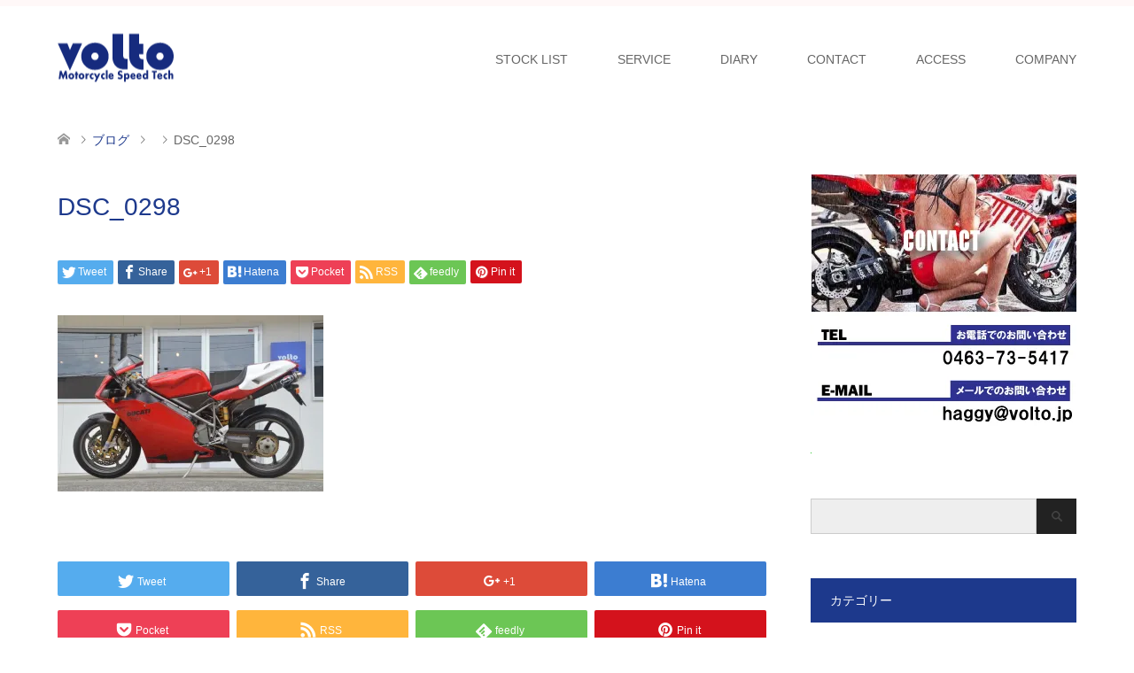

--- FILE ---
content_type: text/html; charset=utf-8
request_url: https://www.google.com/recaptcha/api2/anchor?ar=1&k=6LfErqIaAAAAAFFPmjqRSxHkKXfkMSfIi0b_IlJN&co=aHR0cHM6Ly92b2x0by5qcDo0NDM.&hl=en&v=N67nZn4AqZkNcbeMu4prBgzg&size=invisible&anchor-ms=20000&execute-ms=30000&cb=39iib5u6a3zr
body_size: 48678
content:
<!DOCTYPE HTML><html dir="ltr" lang="en"><head><meta http-equiv="Content-Type" content="text/html; charset=UTF-8">
<meta http-equiv="X-UA-Compatible" content="IE=edge">
<title>reCAPTCHA</title>
<style type="text/css">
/* cyrillic-ext */
@font-face {
  font-family: 'Roboto';
  font-style: normal;
  font-weight: 400;
  font-stretch: 100%;
  src: url(//fonts.gstatic.com/s/roboto/v48/KFO7CnqEu92Fr1ME7kSn66aGLdTylUAMa3GUBHMdazTgWw.woff2) format('woff2');
  unicode-range: U+0460-052F, U+1C80-1C8A, U+20B4, U+2DE0-2DFF, U+A640-A69F, U+FE2E-FE2F;
}
/* cyrillic */
@font-face {
  font-family: 'Roboto';
  font-style: normal;
  font-weight: 400;
  font-stretch: 100%;
  src: url(//fonts.gstatic.com/s/roboto/v48/KFO7CnqEu92Fr1ME7kSn66aGLdTylUAMa3iUBHMdazTgWw.woff2) format('woff2');
  unicode-range: U+0301, U+0400-045F, U+0490-0491, U+04B0-04B1, U+2116;
}
/* greek-ext */
@font-face {
  font-family: 'Roboto';
  font-style: normal;
  font-weight: 400;
  font-stretch: 100%;
  src: url(//fonts.gstatic.com/s/roboto/v48/KFO7CnqEu92Fr1ME7kSn66aGLdTylUAMa3CUBHMdazTgWw.woff2) format('woff2');
  unicode-range: U+1F00-1FFF;
}
/* greek */
@font-face {
  font-family: 'Roboto';
  font-style: normal;
  font-weight: 400;
  font-stretch: 100%;
  src: url(//fonts.gstatic.com/s/roboto/v48/KFO7CnqEu92Fr1ME7kSn66aGLdTylUAMa3-UBHMdazTgWw.woff2) format('woff2');
  unicode-range: U+0370-0377, U+037A-037F, U+0384-038A, U+038C, U+038E-03A1, U+03A3-03FF;
}
/* math */
@font-face {
  font-family: 'Roboto';
  font-style: normal;
  font-weight: 400;
  font-stretch: 100%;
  src: url(//fonts.gstatic.com/s/roboto/v48/KFO7CnqEu92Fr1ME7kSn66aGLdTylUAMawCUBHMdazTgWw.woff2) format('woff2');
  unicode-range: U+0302-0303, U+0305, U+0307-0308, U+0310, U+0312, U+0315, U+031A, U+0326-0327, U+032C, U+032F-0330, U+0332-0333, U+0338, U+033A, U+0346, U+034D, U+0391-03A1, U+03A3-03A9, U+03B1-03C9, U+03D1, U+03D5-03D6, U+03F0-03F1, U+03F4-03F5, U+2016-2017, U+2034-2038, U+203C, U+2040, U+2043, U+2047, U+2050, U+2057, U+205F, U+2070-2071, U+2074-208E, U+2090-209C, U+20D0-20DC, U+20E1, U+20E5-20EF, U+2100-2112, U+2114-2115, U+2117-2121, U+2123-214F, U+2190, U+2192, U+2194-21AE, U+21B0-21E5, U+21F1-21F2, U+21F4-2211, U+2213-2214, U+2216-22FF, U+2308-230B, U+2310, U+2319, U+231C-2321, U+2336-237A, U+237C, U+2395, U+239B-23B7, U+23D0, U+23DC-23E1, U+2474-2475, U+25AF, U+25B3, U+25B7, U+25BD, U+25C1, U+25CA, U+25CC, U+25FB, U+266D-266F, U+27C0-27FF, U+2900-2AFF, U+2B0E-2B11, U+2B30-2B4C, U+2BFE, U+3030, U+FF5B, U+FF5D, U+1D400-1D7FF, U+1EE00-1EEFF;
}
/* symbols */
@font-face {
  font-family: 'Roboto';
  font-style: normal;
  font-weight: 400;
  font-stretch: 100%;
  src: url(//fonts.gstatic.com/s/roboto/v48/KFO7CnqEu92Fr1ME7kSn66aGLdTylUAMaxKUBHMdazTgWw.woff2) format('woff2');
  unicode-range: U+0001-000C, U+000E-001F, U+007F-009F, U+20DD-20E0, U+20E2-20E4, U+2150-218F, U+2190, U+2192, U+2194-2199, U+21AF, U+21E6-21F0, U+21F3, U+2218-2219, U+2299, U+22C4-22C6, U+2300-243F, U+2440-244A, U+2460-24FF, U+25A0-27BF, U+2800-28FF, U+2921-2922, U+2981, U+29BF, U+29EB, U+2B00-2BFF, U+4DC0-4DFF, U+FFF9-FFFB, U+10140-1018E, U+10190-1019C, U+101A0, U+101D0-101FD, U+102E0-102FB, U+10E60-10E7E, U+1D2C0-1D2D3, U+1D2E0-1D37F, U+1F000-1F0FF, U+1F100-1F1AD, U+1F1E6-1F1FF, U+1F30D-1F30F, U+1F315, U+1F31C, U+1F31E, U+1F320-1F32C, U+1F336, U+1F378, U+1F37D, U+1F382, U+1F393-1F39F, U+1F3A7-1F3A8, U+1F3AC-1F3AF, U+1F3C2, U+1F3C4-1F3C6, U+1F3CA-1F3CE, U+1F3D4-1F3E0, U+1F3ED, U+1F3F1-1F3F3, U+1F3F5-1F3F7, U+1F408, U+1F415, U+1F41F, U+1F426, U+1F43F, U+1F441-1F442, U+1F444, U+1F446-1F449, U+1F44C-1F44E, U+1F453, U+1F46A, U+1F47D, U+1F4A3, U+1F4B0, U+1F4B3, U+1F4B9, U+1F4BB, U+1F4BF, U+1F4C8-1F4CB, U+1F4D6, U+1F4DA, U+1F4DF, U+1F4E3-1F4E6, U+1F4EA-1F4ED, U+1F4F7, U+1F4F9-1F4FB, U+1F4FD-1F4FE, U+1F503, U+1F507-1F50B, U+1F50D, U+1F512-1F513, U+1F53E-1F54A, U+1F54F-1F5FA, U+1F610, U+1F650-1F67F, U+1F687, U+1F68D, U+1F691, U+1F694, U+1F698, U+1F6AD, U+1F6B2, U+1F6B9-1F6BA, U+1F6BC, U+1F6C6-1F6CF, U+1F6D3-1F6D7, U+1F6E0-1F6EA, U+1F6F0-1F6F3, U+1F6F7-1F6FC, U+1F700-1F7FF, U+1F800-1F80B, U+1F810-1F847, U+1F850-1F859, U+1F860-1F887, U+1F890-1F8AD, U+1F8B0-1F8BB, U+1F8C0-1F8C1, U+1F900-1F90B, U+1F93B, U+1F946, U+1F984, U+1F996, U+1F9E9, U+1FA00-1FA6F, U+1FA70-1FA7C, U+1FA80-1FA89, U+1FA8F-1FAC6, U+1FACE-1FADC, U+1FADF-1FAE9, U+1FAF0-1FAF8, U+1FB00-1FBFF;
}
/* vietnamese */
@font-face {
  font-family: 'Roboto';
  font-style: normal;
  font-weight: 400;
  font-stretch: 100%;
  src: url(//fonts.gstatic.com/s/roboto/v48/KFO7CnqEu92Fr1ME7kSn66aGLdTylUAMa3OUBHMdazTgWw.woff2) format('woff2');
  unicode-range: U+0102-0103, U+0110-0111, U+0128-0129, U+0168-0169, U+01A0-01A1, U+01AF-01B0, U+0300-0301, U+0303-0304, U+0308-0309, U+0323, U+0329, U+1EA0-1EF9, U+20AB;
}
/* latin-ext */
@font-face {
  font-family: 'Roboto';
  font-style: normal;
  font-weight: 400;
  font-stretch: 100%;
  src: url(//fonts.gstatic.com/s/roboto/v48/KFO7CnqEu92Fr1ME7kSn66aGLdTylUAMa3KUBHMdazTgWw.woff2) format('woff2');
  unicode-range: U+0100-02BA, U+02BD-02C5, U+02C7-02CC, U+02CE-02D7, U+02DD-02FF, U+0304, U+0308, U+0329, U+1D00-1DBF, U+1E00-1E9F, U+1EF2-1EFF, U+2020, U+20A0-20AB, U+20AD-20C0, U+2113, U+2C60-2C7F, U+A720-A7FF;
}
/* latin */
@font-face {
  font-family: 'Roboto';
  font-style: normal;
  font-weight: 400;
  font-stretch: 100%;
  src: url(//fonts.gstatic.com/s/roboto/v48/KFO7CnqEu92Fr1ME7kSn66aGLdTylUAMa3yUBHMdazQ.woff2) format('woff2');
  unicode-range: U+0000-00FF, U+0131, U+0152-0153, U+02BB-02BC, U+02C6, U+02DA, U+02DC, U+0304, U+0308, U+0329, U+2000-206F, U+20AC, U+2122, U+2191, U+2193, U+2212, U+2215, U+FEFF, U+FFFD;
}
/* cyrillic-ext */
@font-face {
  font-family: 'Roboto';
  font-style: normal;
  font-weight: 500;
  font-stretch: 100%;
  src: url(//fonts.gstatic.com/s/roboto/v48/KFO7CnqEu92Fr1ME7kSn66aGLdTylUAMa3GUBHMdazTgWw.woff2) format('woff2');
  unicode-range: U+0460-052F, U+1C80-1C8A, U+20B4, U+2DE0-2DFF, U+A640-A69F, U+FE2E-FE2F;
}
/* cyrillic */
@font-face {
  font-family: 'Roboto';
  font-style: normal;
  font-weight: 500;
  font-stretch: 100%;
  src: url(//fonts.gstatic.com/s/roboto/v48/KFO7CnqEu92Fr1ME7kSn66aGLdTylUAMa3iUBHMdazTgWw.woff2) format('woff2');
  unicode-range: U+0301, U+0400-045F, U+0490-0491, U+04B0-04B1, U+2116;
}
/* greek-ext */
@font-face {
  font-family: 'Roboto';
  font-style: normal;
  font-weight: 500;
  font-stretch: 100%;
  src: url(//fonts.gstatic.com/s/roboto/v48/KFO7CnqEu92Fr1ME7kSn66aGLdTylUAMa3CUBHMdazTgWw.woff2) format('woff2');
  unicode-range: U+1F00-1FFF;
}
/* greek */
@font-face {
  font-family: 'Roboto';
  font-style: normal;
  font-weight: 500;
  font-stretch: 100%;
  src: url(//fonts.gstatic.com/s/roboto/v48/KFO7CnqEu92Fr1ME7kSn66aGLdTylUAMa3-UBHMdazTgWw.woff2) format('woff2');
  unicode-range: U+0370-0377, U+037A-037F, U+0384-038A, U+038C, U+038E-03A1, U+03A3-03FF;
}
/* math */
@font-face {
  font-family: 'Roboto';
  font-style: normal;
  font-weight: 500;
  font-stretch: 100%;
  src: url(//fonts.gstatic.com/s/roboto/v48/KFO7CnqEu92Fr1ME7kSn66aGLdTylUAMawCUBHMdazTgWw.woff2) format('woff2');
  unicode-range: U+0302-0303, U+0305, U+0307-0308, U+0310, U+0312, U+0315, U+031A, U+0326-0327, U+032C, U+032F-0330, U+0332-0333, U+0338, U+033A, U+0346, U+034D, U+0391-03A1, U+03A3-03A9, U+03B1-03C9, U+03D1, U+03D5-03D6, U+03F0-03F1, U+03F4-03F5, U+2016-2017, U+2034-2038, U+203C, U+2040, U+2043, U+2047, U+2050, U+2057, U+205F, U+2070-2071, U+2074-208E, U+2090-209C, U+20D0-20DC, U+20E1, U+20E5-20EF, U+2100-2112, U+2114-2115, U+2117-2121, U+2123-214F, U+2190, U+2192, U+2194-21AE, U+21B0-21E5, U+21F1-21F2, U+21F4-2211, U+2213-2214, U+2216-22FF, U+2308-230B, U+2310, U+2319, U+231C-2321, U+2336-237A, U+237C, U+2395, U+239B-23B7, U+23D0, U+23DC-23E1, U+2474-2475, U+25AF, U+25B3, U+25B7, U+25BD, U+25C1, U+25CA, U+25CC, U+25FB, U+266D-266F, U+27C0-27FF, U+2900-2AFF, U+2B0E-2B11, U+2B30-2B4C, U+2BFE, U+3030, U+FF5B, U+FF5D, U+1D400-1D7FF, U+1EE00-1EEFF;
}
/* symbols */
@font-face {
  font-family: 'Roboto';
  font-style: normal;
  font-weight: 500;
  font-stretch: 100%;
  src: url(//fonts.gstatic.com/s/roboto/v48/KFO7CnqEu92Fr1ME7kSn66aGLdTylUAMaxKUBHMdazTgWw.woff2) format('woff2');
  unicode-range: U+0001-000C, U+000E-001F, U+007F-009F, U+20DD-20E0, U+20E2-20E4, U+2150-218F, U+2190, U+2192, U+2194-2199, U+21AF, U+21E6-21F0, U+21F3, U+2218-2219, U+2299, U+22C4-22C6, U+2300-243F, U+2440-244A, U+2460-24FF, U+25A0-27BF, U+2800-28FF, U+2921-2922, U+2981, U+29BF, U+29EB, U+2B00-2BFF, U+4DC0-4DFF, U+FFF9-FFFB, U+10140-1018E, U+10190-1019C, U+101A0, U+101D0-101FD, U+102E0-102FB, U+10E60-10E7E, U+1D2C0-1D2D3, U+1D2E0-1D37F, U+1F000-1F0FF, U+1F100-1F1AD, U+1F1E6-1F1FF, U+1F30D-1F30F, U+1F315, U+1F31C, U+1F31E, U+1F320-1F32C, U+1F336, U+1F378, U+1F37D, U+1F382, U+1F393-1F39F, U+1F3A7-1F3A8, U+1F3AC-1F3AF, U+1F3C2, U+1F3C4-1F3C6, U+1F3CA-1F3CE, U+1F3D4-1F3E0, U+1F3ED, U+1F3F1-1F3F3, U+1F3F5-1F3F7, U+1F408, U+1F415, U+1F41F, U+1F426, U+1F43F, U+1F441-1F442, U+1F444, U+1F446-1F449, U+1F44C-1F44E, U+1F453, U+1F46A, U+1F47D, U+1F4A3, U+1F4B0, U+1F4B3, U+1F4B9, U+1F4BB, U+1F4BF, U+1F4C8-1F4CB, U+1F4D6, U+1F4DA, U+1F4DF, U+1F4E3-1F4E6, U+1F4EA-1F4ED, U+1F4F7, U+1F4F9-1F4FB, U+1F4FD-1F4FE, U+1F503, U+1F507-1F50B, U+1F50D, U+1F512-1F513, U+1F53E-1F54A, U+1F54F-1F5FA, U+1F610, U+1F650-1F67F, U+1F687, U+1F68D, U+1F691, U+1F694, U+1F698, U+1F6AD, U+1F6B2, U+1F6B9-1F6BA, U+1F6BC, U+1F6C6-1F6CF, U+1F6D3-1F6D7, U+1F6E0-1F6EA, U+1F6F0-1F6F3, U+1F6F7-1F6FC, U+1F700-1F7FF, U+1F800-1F80B, U+1F810-1F847, U+1F850-1F859, U+1F860-1F887, U+1F890-1F8AD, U+1F8B0-1F8BB, U+1F8C0-1F8C1, U+1F900-1F90B, U+1F93B, U+1F946, U+1F984, U+1F996, U+1F9E9, U+1FA00-1FA6F, U+1FA70-1FA7C, U+1FA80-1FA89, U+1FA8F-1FAC6, U+1FACE-1FADC, U+1FADF-1FAE9, U+1FAF0-1FAF8, U+1FB00-1FBFF;
}
/* vietnamese */
@font-face {
  font-family: 'Roboto';
  font-style: normal;
  font-weight: 500;
  font-stretch: 100%;
  src: url(//fonts.gstatic.com/s/roboto/v48/KFO7CnqEu92Fr1ME7kSn66aGLdTylUAMa3OUBHMdazTgWw.woff2) format('woff2');
  unicode-range: U+0102-0103, U+0110-0111, U+0128-0129, U+0168-0169, U+01A0-01A1, U+01AF-01B0, U+0300-0301, U+0303-0304, U+0308-0309, U+0323, U+0329, U+1EA0-1EF9, U+20AB;
}
/* latin-ext */
@font-face {
  font-family: 'Roboto';
  font-style: normal;
  font-weight: 500;
  font-stretch: 100%;
  src: url(//fonts.gstatic.com/s/roboto/v48/KFO7CnqEu92Fr1ME7kSn66aGLdTylUAMa3KUBHMdazTgWw.woff2) format('woff2');
  unicode-range: U+0100-02BA, U+02BD-02C5, U+02C7-02CC, U+02CE-02D7, U+02DD-02FF, U+0304, U+0308, U+0329, U+1D00-1DBF, U+1E00-1E9F, U+1EF2-1EFF, U+2020, U+20A0-20AB, U+20AD-20C0, U+2113, U+2C60-2C7F, U+A720-A7FF;
}
/* latin */
@font-face {
  font-family: 'Roboto';
  font-style: normal;
  font-weight: 500;
  font-stretch: 100%;
  src: url(//fonts.gstatic.com/s/roboto/v48/KFO7CnqEu92Fr1ME7kSn66aGLdTylUAMa3yUBHMdazQ.woff2) format('woff2');
  unicode-range: U+0000-00FF, U+0131, U+0152-0153, U+02BB-02BC, U+02C6, U+02DA, U+02DC, U+0304, U+0308, U+0329, U+2000-206F, U+20AC, U+2122, U+2191, U+2193, U+2212, U+2215, U+FEFF, U+FFFD;
}
/* cyrillic-ext */
@font-face {
  font-family: 'Roboto';
  font-style: normal;
  font-weight: 900;
  font-stretch: 100%;
  src: url(//fonts.gstatic.com/s/roboto/v48/KFO7CnqEu92Fr1ME7kSn66aGLdTylUAMa3GUBHMdazTgWw.woff2) format('woff2');
  unicode-range: U+0460-052F, U+1C80-1C8A, U+20B4, U+2DE0-2DFF, U+A640-A69F, U+FE2E-FE2F;
}
/* cyrillic */
@font-face {
  font-family: 'Roboto';
  font-style: normal;
  font-weight: 900;
  font-stretch: 100%;
  src: url(//fonts.gstatic.com/s/roboto/v48/KFO7CnqEu92Fr1ME7kSn66aGLdTylUAMa3iUBHMdazTgWw.woff2) format('woff2');
  unicode-range: U+0301, U+0400-045F, U+0490-0491, U+04B0-04B1, U+2116;
}
/* greek-ext */
@font-face {
  font-family: 'Roboto';
  font-style: normal;
  font-weight: 900;
  font-stretch: 100%;
  src: url(//fonts.gstatic.com/s/roboto/v48/KFO7CnqEu92Fr1ME7kSn66aGLdTylUAMa3CUBHMdazTgWw.woff2) format('woff2');
  unicode-range: U+1F00-1FFF;
}
/* greek */
@font-face {
  font-family: 'Roboto';
  font-style: normal;
  font-weight: 900;
  font-stretch: 100%;
  src: url(//fonts.gstatic.com/s/roboto/v48/KFO7CnqEu92Fr1ME7kSn66aGLdTylUAMa3-UBHMdazTgWw.woff2) format('woff2');
  unicode-range: U+0370-0377, U+037A-037F, U+0384-038A, U+038C, U+038E-03A1, U+03A3-03FF;
}
/* math */
@font-face {
  font-family: 'Roboto';
  font-style: normal;
  font-weight: 900;
  font-stretch: 100%;
  src: url(//fonts.gstatic.com/s/roboto/v48/KFO7CnqEu92Fr1ME7kSn66aGLdTylUAMawCUBHMdazTgWw.woff2) format('woff2');
  unicode-range: U+0302-0303, U+0305, U+0307-0308, U+0310, U+0312, U+0315, U+031A, U+0326-0327, U+032C, U+032F-0330, U+0332-0333, U+0338, U+033A, U+0346, U+034D, U+0391-03A1, U+03A3-03A9, U+03B1-03C9, U+03D1, U+03D5-03D6, U+03F0-03F1, U+03F4-03F5, U+2016-2017, U+2034-2038, U+203C, U+2040, U+2043, U+2047, U+2050, U+2057, U+205F, U+2070-2071, U+2074-208E, U+2090-209C, U+20D0-20DC, U+20E1, U+20E5-20EF, U+2100-2112, U+2114-2115, U+2117-2121, U+2123-214F, U+2190, U+2192, U+2194-21AE, U+21B0-21E5, U+21F1-21F2, U+21F4-2211, U+2213-2214, U+2216-22FF, U+2308-230B, U+2310, U+2319, U+231C-2321, U+2336-237A, U+237C, U+2395, U+239B-23B7, U+23D0, U+23DC-23E1, U+2474-2475, U+25AF, U+25B3, U+25B7, U+25BD, U+25C1, U+25CA, U+25CC, U+25FB, U+266D-266F, U+27C0-27FF, U+2900-2AFF, U+2B0E-2B11, U+2B30-2B4C, U+2BFE, U+3030, U+FF5B, U+FF5D, U+1D400-1D7FF, U+1EE00-1EEFF;
}
/* symbols */
@font-face {
  font-family: 'Roboto';
  font-style: normal;
  font-weight: 900;
  font-stretch: 100%;
  src: url(//fonts.gstatic.com/s/roboto/v48/KFO7CnqEu92Fr1ME7kSn66aGLdTylUAMaxKUBHMdazTgWw.woff2) format('woff2');
  unicode-range: U+0001-000C, U+000E-001F, U+007F-009F, U+20DD-20E0, U+20E2-20E4, U+2150-218F, U+2190, U+2192, U+2194-2199, U+21AF, U+21E6-21F0, U+21F3, U+2218-2219, U+2299, U+22C4-22C6, U+2300-243F, U+2440-244A, U+2460-24FF, U+25A0-27BF, U+2800-28FF, U+2921-2922, U+2981, U+29BF, U+29EB, U+2B00-2BFF, U+4DC0-4DFF, U+FFF9-FFFB, U+10140-1018E, U+10190-1019C, U+101A0, U+101D0-101FD, U+102E0-102FB, U+10E60-10E7E, U+1D2C0-1D2D3, U+1D2E0-1D37F, U+1F000-1F0FF, U+1F100-1F1AD, U+1F1E6-1F1FF, U+1F30D-1F30F, U+1F315, U+1F31C, U+1F31E, U+1F320-1F32C, U+1F336, U+1F378, U+1F37D, U+1F382, U+1F393-1F39F, U+1F3A7-1F3A8, U+1F3AC-1F3AF, U+1F3C2, U+1F3C4-1F3C6, U+1F3CA-1F3CE, U+1F3D4-1F3E0, U+1F3ED, U+1F3F1-1F3F3, U+1F3F5-1F3F7, U+1F408, U+1F415, U+1F41F, U+1F426, U+1F43F, U+1F441-1F442, U+1F444, U+1F446-1F449, U+1F44C-1F44E, U+1F453, U+1F46A, U+1F47D, U+1F4A3, U+1F4B0, U+1F4B3, U+1F4B9, U+1F4BB, U+1F4BF, U+1F4C8-1F4CB, U+1F4D6, U+1F4DA, U+1F4DF, U+1F4E3-1F4E6, U+1F4EA-1F4ED, U+1F4F7, U+1F4F9-1F4FB, U+1F4FD-1F4FE, U+1F503, U+1F507-1F50B, U+1F50D, U+1F512-1F513, U+1F53E-1F54A, U+1F54F-1F5FA, U+1F610, U+1F650-1F67F, U+1F687, U+1F68D, U+1F691, U+1F694, U+1F698, U+1F6AD, U+1F6B2, U+1F6B9-1F6BA, U+1F6BC, U+1F6C6-1F6CF, U+1F6D3-1F6D7, U+1F6E0-1F6EA, U+1F6F0-1F6F3, U+1F6F7-1F6FC, U+1F700-1F7FF, U+1F800-1F80B, U+1F810-1F847, U+1F850-1F859, U+1F860-1F887, U+1F890-1F8AD, U+1F8B0-1F8BB, U+1F8C0-1F8C1, U+1F900-1F90B, U+1F93B, U+1F946, U+1F984, U+1F996, U+1F9E9, U+1FA00-1FA6F, U+1FA70-1FA7C, U+1FA80-1FA89, U+1FA8F-1FAC6, U+1FACE-1FADC, U+1FADF-1FAE9, U+1FAF0-1FAF8, U+1FB00-1FBFF;
}
/* vietnamese */
@font-face {
  font-family: 'Roboto';
  font-style: normal;
  font-weight: 900;
  font-stretch: 100%;
  src: url(//fonts.gstatic.com/s/roboto/v48/KFO7CnqEu92Fr1ME7kSn66aGLdTylUAMa3OUBHMdazTgWw.woff2) format('woff2');
  unicode-range: U+0102-0103, U+0110-0111, U+0128-0129, U+0168-0169, U+01A0-01A1, U+01AF-01B0, U+0300-0301, U+0303-0304, U+0308-0309, U+0323, U+0329, U+1EA0-1EF9, U+20AB;
}
/* latin-ext */
@font-face {
  font-family: 'Roboto';
  font-style: normal;
  font-weight: 900;
  font-stretch: 100%;
  src: url(//fonts.gstatic.com/s/roboto/v48/KFO7CnqEu92Fr1ME7kSn66aGLdTylUAMa3KUBHMdazTgWw.woff2) format('woff2');
  unicode-range: U+0100-02BA, U+02BD-02C5, U+02C7-02CC, U+02CE-02D7, U+02DD-02FF, U+0304, U+0308, U+0329, U+1D00-1DBF, U+1E00-1E9F, U+1EF2-1EFF, U+2020, U+20A0-20AB, U+20AD-20C0, U+2113, U+2C60-2C7F, U+A720-A7FF;
}
/* latin */
@font-face {
  font-family: 'Roboto';
  font-style: normal;
  font-weight: 900;
  font-stretch: 100%;
  src: url(//fonts.gstatic.com/s/roboto/v48/KFO7CnqEu92Fr1ME7kSn66aGLdTylUAMa3yUBHMdazQ.woff2) format('woff2');
  unicode-range: U+0000-00FF, U+0131, U+0152-0153, U+02BB-02BC, U+02C6, U+02DA, U+02DC, U+0304, U+0308, U+0329, U+2000-206F, U+20AC, U+2122, U+2191, U+2193, U+2212, U+2215, U+FEFF, U+FFFD;
}

</style>
<link rel="stylesheet" type="text/css" href="https://www.gstatic.com/recaptcha/releases/N67nZn4AqZkNcbeMu4prBgzg/styles__ltr.css">
<script nonce="0XbMDmeU3vU5l3wZGyILRg" type="text/javascript">window['__recaptcha_api'] = 'https://www.google.com/recaptcha/api2/';</script>
<script type="text/javascript" src="https://www.gstatic.com/recaptcha/releases/N67nZn4AqZkNcbeMu4prBgzg/recaptcha__en.js" nonce="0XbMDmeU3vU5l3wZGyILRg">
      
    </script></head>
<body><div id="rc-anchor-alert" class="rc-anchor-alert"></div>
<input type="hidden" id="recaptcha-token" value="[base64]">
<script type="text/javascript" nonce="0XbMDmeU3vU5l3wZGyILRg">
      recaptcha.anchor.Main.init("[\x22ainput\x22,[\x22bgdata\x22,\x22\x22,\[base64]/[base64]/[base64]/[base64]/[base64]/UltsKytdPUU6KEU8MjA0OD9SW2wrK109RT4+NnwxOTI6KChFJjY0NTEyKT09NTUyOTYmJk0rMTxjLmxlbmd0aCYmKGMuY2hhckNvZGVBdChNKzEpJjY0NTEyKT09NTYzMjA/[base64]/[base64]/[base64]/[base64]/[base64]/[base64]/[base64]\x22,\[base64]\\u003d\\u003d\x22,\x22ZBIHfcK7AFLCq2sGwo0EKsOBw40GwoN5JXRkNwYyw48zM8Kdw4/[base64]/DncKfOzLCoArCqsOjMELDicOUw6nCqk9EPsO4RjXDlsKCf8O5ZMK8w50ewoF+wqrCu8KhworCusKUwposwqvCrcOpwr/DpkPDpFdVEjpCYyRGw4R+HcO7wq9FwozDl3QAJ2jCg2gww6UXwrBdw7TDlRDCrW8Ww5/[base64]/DlyrDqSDCq8Ojwq4qPy3DqlnDqMKlWsOEw4M+w6Q2w6TCrsOnwr5zUAHCnQ9KVTMcwofDu8KTFsOZwq7CrT5ZwqEZAzfDmsOSQMOqFcK4esKDw4XCmHFbw5rCtsKqwr5owqbCuUnDksKIcMO2w4ZfwqjCmw3Ci1pbdyrCgsKHw6BOUE/Cn1/DlcKpX23DqiovLy7DvhnDocORw5IxQi1LBcOdw5nCs1xmwrLChMOFw54EwrNLw6UUwrgYDsKZwrvCnMOzw7MnMwpzX8KxTHjCg8KEHMKtw7cWw44Tw61hfUoqwp/[base64]/Dl8Otw4bDl2Idw4/Du8KQwpnDnGzCssKUw6PDnMOZfcK4IwMaGsObSHhLLlIRw5Bhw4zDlA3Cg3LDvcOVCwrDmj7CjsOKMsKJwozCtsO4w5USw6fDnkbCtGw5cnkRw5nDigDDhMOdw73CrsKGT8Ogw6ceNzxSwpUZNltUPThJEcOTKQ3DtcKfUhAMwrI5w4vDjcKZacKiYh/DkWxkw4UyAU/CmH8bdcO6wo7DpkLCvGFXYsOofCx5wqHDnGIZw7IcYMK0worCpcOsCMOzw4zCqWLDukh0w796wqrDqsOewptfNsKew7zDnsKPw6MYH8O1csO/AQbClRfClcKswqVESsOSHMKZw4gQAcKaw43CunIGw5rDvHHDqz4eOQ9zw4guTMKEw5PDmlHDv8O/woDDuBkBB8OcE8KyMkbDjQ/[base64]/CsitIJcOtQW18w6hawrfDj8KIwpnDqsKBQSBbw5zDvjVIw7AJQmR1VTbCnCPClGbCucOxwq42w4DCh8Odw6YcQxQmd8Otw4rCljTDmX/Cu8KeF8KdwpbCh1jDpMKnAMOWwplJLDIMIMOew7tBdgjDkcOPUcK7w4rDnzc1GCzDswoBw7kZw4LDgzHDmgoZw7rCjMKNwowvw6jDolUYP8OuekMcwrhUJcKjYx/CpMOVURnDpwAkwo81G8KvIMOKwphpUMKmDQPDrWUKw6QnwqstZCJSCsOlbMKkwpJDUMKfXMOpRAI2wqbDuEzDjsKdwr54K0MjbBBdw47DsMOzw6/CtMO6VUTDkUpqN8K2w6oQYsOpw4vCo0Yqw5/DqcKEOCgAwq02TMKrLsOfwqcJFUTDlj1xc8OnXwzDmsK/W8OeH2PCgyzDtsOiJBQvw58Aw6rCqRfDmx3CsxjDhsOwwrDCqsODJsOnw6AaLMKpw4ITwpdVQ8OzCRLClQQ6wp/DocKHw4/DiGXChWbCoDxrC8OFaMKMCAvDosOjw4FHw7MOYRzCqCbChcKMwr7ChsKUwobDicK5wojCrV/[base64]/w7F8wrTCqRZ1YMOxGsO/wo8zwoTDlsO+KMKqRwvDjcKqw4jCucKHwq8YKsKtw5fDjzkoIMKpwrwMU2xnUcOWwr1dPShEwq85woJnwovDisK5w6tCw4tFw7zCsQhuAcKVw5XCn8Kvw5zDuTfCs8KEH3ENw7IUH8KAw6RxL1LCskvDv3wAwr7DswDDhlXCgMKISsKLw6JXwoDDkE/CvkfCuMKkHnPCu8OdY8K/wpzDt1VBDknCjMOvYmbCm35Bw6fDncK0DmvChsOIw58uwoYAYcKwOsOwJG3Cgl7DlzNUwoIDUlnCisOKw5nCm8OewqPCjMKCw612wol6wovDpcK9wqXCkMKswpdsw6rDhiXCo1JSw6/DmMKVw7HDv8OJwonDs8KJKUDDj8K8IkAgEMKGF8KhDRXCrMKrw7dhw5/DpsORwqvDlwQCfsKDBcK3wo/Co8K/[base64]/DrsKpdsKMw5vCl8O+w5lAam3Ctz/Ch8OWwpbCpyQDQjRBwpNWNcKUw7ZJbsO/wrtowptKFcO/[base64]/wp/DiWpnR8KLw6XCn8Ose8OiwqQVF8KOCsKXWjRGw7AHE8Opw6PDgBHCgsOsGzwBQGQVw63CszJIwqDDk0ZWQcKQw7R6RMOlw6LDknDDmcOBwrvCqwxpNDPDmMK/MH/DtldBKxfDhsO7wrXDrcOAwoHCjWrClMK6KD/CssOMwpIQw5fCpWhXw51dQsO+ZcOgwpDDpMO/ax8/w7vDg1cdcCRMXsKcw5tFZsObwq/[base64]/DmU3CuMOxFxQvEU3CksK4w5bDisKJR8OVB8O4w7fCtWfDg8KaRmXDvsKsHcORwonDgcOPbCXCmzfDn1bDvMO4V8OnNcOhdcOtw5QwN8KxwonCu8OdYy/CnBYpwofCgnESw5Fpw73DoMODwrEVd8K1wrrDuWnDk0bDtMK0NgFXJsOtw4DDn8KLD3dnw7fCjcK1wrEiMMOGw4XDlnpww4rDtSc1w6rDlxUewpkKAsKewpAvw586CcOlPn/CritCXMKYwoXClMOWw4/CrcOowq9OZzbCiMKVwpPCjgYUesObwrdcZsOvw6NjS8O3w5/DtgpHwodNwpTCiGVpbcOVw7fDg8OmL8KxwrbDicK8fMOWw4zCmglxZXIkejPCo8OTw4dvNcOmKTxVw6DDk2fDpAzDl1gaLcK7w5UbQ8K2wqhuw57DsMOFaj/[base64]/DohzCuy99YsKeL8KpLXbDrjrDgzU9IcKJwrDCocKZw78zQMK7HcODwpXCkcKobGnDicOJw74bwp5cw5LCnMOObmrCq8KID8OQw67Ct8KOwrgkwp8kVy/CgsKyQ3rCvgzCl3A9QUZSWcKTw7LCkEUULl3DucO7LcOuBcKSSzQfY3wfNhXCtnTDgcKZw5LCo8K1w6g5w7PDokbCoS/CgULDsMOuw4jDj8OMwoU8wr8YCQN1f1JVw7rDh3zDvi/Cln7CsMKRHC9sQAh2woQBwrJHUsKMw4FlYXvChMKew4jCtMOAbMOYbMOaw4LCm8KnwrjDhjHCi8Ohw63DlMKsNUU4wojDtMKiworDtBFOwq3Ds8Kaw4TCjg0/w44cIcKwcDzCu8K/w6YjWcOFFVjDvix5JF8rfcKKw5RZCAzDkzfCpCdpY39PYw/DrMK0wqnClHfCtgctVgJ/[base64]/w4fDiMKjIsOvw7QUHSLCtMOCSsKzw4nCvsOHw795BMOnwp3CvMOmW8KVXirDiMOawoXCgDbDvzrCvMK6wqPCksO/[base64]/woBFDy3DuMOwJi3Dt8KRMcOnwrzCgy0lQ8O9wqZjwqpJw5JQwpEtEmPDqyXDhcKNLMKbw5w8dsO3wobCr8OSwrdvwo4xVBg2wqfDpMK8LD1GCi/CnMO+w4MFw6pvQmMFwq/CtcOMwqHCjB7DrMK5w4wwA8O1VUtQLTtiw7jDqXTChMOZWcOrwpMkw59lwrRjV3jCtWpTJ054WEnCgQXCuMOUwo0AwoTClcOIQsKJw4d3w5vDm0HDhyLDjy90XCx1JcO5NnchwqHCv0lNOcOEw6tfQkfDsyNyw4kQw5o3LTzDtAYsw5nDu8KXwrFoVcKjw4IENh/[base64]/[base64]/TcKEbhhDwqbDvMOKUlY/WVbDu8K1EkDCpwfCqsK4YsO6dWQzwoB7VMKowrfCrnVGHcOgH8KNBk7Du8Ofwqhwwo3DolfDoMKIwooTcDI3w6XDrsKqwotEw7lGPsOfGgNDwoDCn8KeHU/[base64]/DgMKsU8KSFMO8wrzDkkzDrC97w5XDmS3CoMO7woMxTMO+w5NdwrxzwpHDpMOjw7XDr8KsOMK/LwZSRMKfIyM2fMK5w7vDtC3CncOJwqPCusKeDzfDrT5rfMOtLH7CgMOPFsKWHV/Ch8K1U8O2JcOZwpjDiEFew68PwovCicKkwqxsOx3DusOSwq8KPwgrwoVnI8KzGQbDnsK6aUwlwp7CuXQxacOzPkbCjsOQw63CvFzCu1LCkMKgw47CnkBUF8KIOT3CizHDkcO3w4x2wrLCu8O6wqYXT2nDhgRHwpBEDsKgcVFOCsKuwpNVRMO5wrTDvcOWE2/[base64]/FELDuMKTTzZNw51iL0LCkcKuEMODwqzDpsOgw7XCtXskw6rDoMKGwqQPw4nChxbDn8OAwonCusOGw7QbMQPCllZeTMK8dsKufsKiPsOUcMO6w7huEw/DnsKGIsOeQA1RFsK3w4wWw7nDpcKSwqI8w5vDkcK0w6nCkmcuUB9WWhpzLQjChcOrw6LCu8OeQAx8VEXChcKWIkhiw65LZG1Hw7QFVDBJN8Kdw4rChDQYccOGZsOnfcKQwpR5w7fDvxtWw67DhMOea8KsNcK6D8Ohwr9IYx7CmUHCpsKXQcOJERvDmUMAND8/[base64]/DucOYw7vCo8K8w7oNdSNzwpzDin4XTzjCkz0iwplbwrDDuHpWwoYCPg9Sw5gAwrTDkMOjw63DpQ41wosEFsOTw5kHFcOxw6PCqcKDOsKkw6IcC2k+w4vCpcOaX0vCnMK1w5xawrrDl0RGwodzQ8KbwqHCusKjdsK4GSrCrAl9fwvCicOhJX/DgA7Dn8KvwrrDtcOfw4IXDBrCh2vConwlwqVqYcKPFsOZP0rCrMKewo4Zw7VpZHjDsBfCq8O8SCRoOV8XMm7Dh8KywqwqwonDs8K5wr5zJysDbF80IcKmBsKdw7Uqb8Kww50+wpBnw5/Diz/[base64]/DlcOiw6zCgWnCgsOaR3w0w5JiwrvCjhfDusO8w6LDuMKYwo7DoMKswrdVasKVBGtiwphGYXthw5ZjwpvCjsO/w4YyJ8K3bsOdLMKEMVnCjUXDszgiw4TClMOoYE0QcWTDpQYjIAXCusKdWk/Dkj3DhHrDo0hew6I/VhnCrcOFf8K1w4rCjMKjw6rCnWwsd8KNSwLCssKww6XConLCjybCgsKhVcOPesOew58Awr3Dqwh8Fitgwrxpw49dOGkjXwckwpFJw6kOwo7DkGIbWHbCh8KwwrgNw6wzwr/CtcKOwpDCmcKiZ8OQKworw50DwoQEw4FVw58hwq7CgiPCrEnDiMOFw4xKa3wlwonCicKbL8OqBmR9wq1BYlgNEMOHfTZAXcO+LsK/[base64]/wrhbwqFGw6BPwpLDq0DDgFnCvCojw5jDkXs9w4MyQxZCwrvCuhLDrMKjIRt/AnDDoEPCtsKSNHjCg8OZw7RMaT4uwqhbc8KECMKjwq97w6lpaMOhdMKYwrlPwqrCiWXCr8KMwqsWZcKfw7cJYGPDsylIYMO1UcOaDcOFTMKxa3LDgiXDkV/DqW3DsTvDgcOlw6t9wodYwo7CpMOZw6bCky13w6oVDsK5wr3DlMKrwq/[base64]/CvMOowpjDuW0WRTTDkUNlwr3CiXzDpRIjwp1qEsK5wrvDtsOiw7XClsO0JV/DmmYdwrXDtsOtBcKzw7kdw5jDqm/[base64]/[base64]/DjsO8wrpXw7UKYz7CvVsIwrTCncKdw7XCocOewrd7O2DCv8KaDS0DwrHDl8OFATU1csOjwpXCn0/[base64]/CpsKAwoLCq3/DvsOIdMOow5MjZ17Cl8KwQwIgwp5dw6/CgcO3w7rCv8OUNMKPw5t0PSTDmMOmCsK9c8OXK8OQwrnClHLCqsKEw6jCvk9/[base64]/wqPDqsKhw7F4wq/Cv8OVwrdMwp8+woMiw4HDnXsVw7A2w5zCtsKawrrCuT7CsnzCoRXDmz7DssOVwqXDicKKwpJlfgUSOGZYZE/CgyDDg8O6w77Du8KfHcKcw7JraGXCkFAJEybDgEhCY8OQCMKCCRjCqXzDvSrCmHfDhQTCg8OsB2VCw7zDoMOtOlDCqsKJcsKNwpJ7wqPCi8OCwpXCrcObw4XDq8O+IMKVSXPCqcKyZU0+w4rDqR3CjsKfKMK5wo9bwpLCo8OHw7g4wrfCtW0SJ8OEw50IKH4/TH0KS34CcsO5w6lgWCTDi3rCtSweF3rCmsOnw6ITZGkowq8HWE9ZFRBVw45Tw7oswpIvwpXCuTXDinTCkznDuiXDrmJeDnc1QWXCpDosB8O6wr/CtXjCmcKLW8O2H8Oxw4zDq8KeEMK4w6YiwrLDrynCtcK2diVIKTc/[base64]/TcOJdMK3w7TCtkLCo8K0w6x4XMOnwqTCs8KXEG01wrjCiVHCjMKvw7xSwp0yF8KgAcKcKMOqZxg7wotaBMKDwozCjG3CmQNxwpzCtcO5bcOzw6UIQsKxfB4XwplswoAUScKtOMK4VcOoWUJ8wrbDusOPYlNWRHVWOE5+cWTDpEUHAMO3DMO0w7bDv8KpcS0zXcO/ORQgcMKMw5TDqTpSwpRZYEvCtmJYTVLDjcO8w7zDpMKDIwTCkXVYHiHChWPDscK7PEnDmng7wqHDnsKew6fDiALDmkQFw77CrsOiwoE7w7jCg8O9XcOHDsKdw6HCisOGEjoUDl3Co8OPJMO1wpMoIMK3eV7DucOmNcKDIQ/DknrCnsODw57CpW7CicKeHMO8w7vChgEkE3XCnT4ywp3DmMOcYMO4Z8K8MsKXwr3DklXCicKDwrnClMKVHTRiw4PCocOLwrbCjjgPW8Okw7PCj0pGwoDCt8Obwr/DjcOuw7XDksOLHMKYwoPCjFHCt2fCgyEdw7JAwojCp2UKwpnDjcKGw5zDjA5RPxFiRMOfTcKmUcKXRcK4bSZ1w5Bww7w1wrJZDWzCiAsEF8OSI8OCwolvwozDusKqO2nCvWB/w5VGw4HCsG1+wrs8wrsnOmjDgnhAe19sw6fChsOjMsKSbArDrMONw4VXw5zDkMKbNMOjw64lw50pHjEhwqZ0PGrCjw3DpA3DpHrDjivDvVs5w5/ChDHCq8KCw57Ck3vCiMKicFtqwp9bwpItw43DiMKoZxZow4EHwrx9LcKJdcORB8OZVFRuXMKVKCjDqsOmbsKvfjliwo3DnsOTw57DpcK+Mm8Fw4Q0FgHDiGLDmcOOA8KYwoXDtxPCjsOiw4V2wq4Xwo9EwpRbw6jDnRJ0wpoPbj1/wrrDtsKgw6fCmMK7wrXDtcK/w7MHb10kfsKrw7AmXUx4MhBDExjDlMOxwrgXDsOow4oNT8OCBW/CnQTCqsKkwrjDugdew4rClTRxQcK/w6zDj1oDG8O4WmrDucKtw6rCtMKbKcOdJsKdwpHDiUfDjyFoRQDDhMK0VMKlw6zCuxHDq8KHw5Ebw5jCsW7DuRHCn8OLasOHw6UddMOqw7LDo8OPw6RzwoPDi1HCvitBSw0zOl8/ZMOSel/ClCHDjsOkw7jDhcKpw48+w7TCrCJawq5BwobDm8ODci85MsKbVsOmBsONw6bDn8Osw5/Ct0TClT5zSsKvPsKWSMODI8Oxwp/ChngswpzDkGhNw5Iew5Uow6fDqcKUw6fDiXzCrGnDvMKYLxvDoHzClcOzByN+w713woLDpMKXw6dwJBXCkcOwIBRxKEEeA8Kswq4SwoY6JjdUw7UAwp7Cr8OKw7nDucOSwql/NcKFw4wCw7DDp8Obwr5kRMO0GSfDmMORwoJxBsKDw7DCjMOJYMKSw5Z4w652w61vwoDCnMObw6Uiw4HCjX/DkWMmw6/[base64]/[base64]/CvUQEBnQhRcOqOMK9P8O3w4bDgCRowofCucOxMxcjf8K6bsKZwofDh8OUGTXDi8KWw7AQw58wRQjDtsKkOgbDpEYKw4fDgMKMfcK/wp3CnX1Dw5fDj8KAWcOBLMKWw4MwCF/DgBUXYRsbw4HCiwIlDMKmw4zCvBjDhsO3wqwUIV7CvWXCqcKkwrBwNAd9wrMlEm/CugHDrcOQVyJDwrnDngV+ZAAKKmAGfjrDkxNbw58Jw4RLDMKyw7Z2L8OdQMKzw5dAw7YxIFZAw4bCrRtaw6EqCMOfw4thwp/DmXzDoANAfcKow5RLwplQGsKbwobDiA7DoyHDi8KEw4vComdBbx1uwonDtzMbw7TCgRfCqk/[base64]/CkMK1Fh/CsWV0fMOGOMOZBzDDuhUsJsKzJxTCsXrDiFIewqFBf1bDqTJmw7EHXybDr0jDrMKQVkrDk1zDp17DmMOCNEovEG4ZwrVKwohowq58bS98w6bCscKuwqfDmSQMwp8/wp3DhcO1w6sywoPDhsOSfSUawpZKWg9dwqrCgUVncMKgwpzCoE1XYUzCrWx8w5/[base64]/DtcKqBXnDu3fDgyXCqyfCm8KowoLCj8KNX8OWeMOLR15lw6RJw5nCjGjDscOHDcOKw6hQw4jDnS9RLhzDpG3CvD9wwonCnCwQI2nDnsKCdk9Aw451FMKlCiTDrSFWK8Kcw6J/w5nCpsKtThXCisO2w5ZUUcOmXg/Coi8mwrZIwoViC202wr/Du8O7w44cDXp9PjvClcK2BcK0WMK5w4prLCsvwrQFwrLCskQtw7bDj8KELMOxMcKRbcKcfFLDhlkoW2PCvsKTwrBvL8Oww5HCtcK5VC7DjD/DgsOFF8KTwr8BwoLCisOzwqzDncKNXcOiw67Du0EgUcOdwq/CuMOWP3PDtRJ5AsOHJWdpw4/DgsO+cFzDuyg4UsO4w79gYmZIXwbDiMKhw5lVXcOQIHzCszjDsMKdw5kcwpcuwprCvl/DqlEXwrfCn8Kbwp9jP8KnUsOtLgjCqcKqPVRJwpRIJgtjTEvCtcKowqo/SGNbFcKiworCjlXDn8KDw61mw7RqwoHDosK3Kk0fWMOrADTCriLDncOUw7F9N37DrcKWSXbDvsK0w64Xw6Nbwq5yP1nDusOlNcKVaMKcfkFXwqnDtUV4LkrCrlFjdMO6DQ8rwojCrMKoBFjDjMKBZMObw4bCuMO2H8OWwoEFwqHDuMKVLMOVw7fCssKQTcK/IgDClz7Chg8tVMK/w7nDjsO7w6MMw6UeMMONw7NnJWjChABOPsKLAMKdchg9w79lcMOuWMKhwqTDisKawoVZbCfClMOXwo/[base64]/[base64]/Cs8OMwrM1w4zChRswwow/WMOwFX/CusK9w7/DjyHDmMKBwp7DpBk/w5k6wosxwpItw7UYIMOYGmbDjVzDoMOkG3jCn8KfwozCjMOUCy18w7jDvRhsSwvDsmXDhXQuwpx1wqrDtsOxGx1cwp1PTsKIBg/[base64]/Ch0JfYEQBw51kw53DgUbCiFbDmMOOwoUywr3CihkqMEpqwrrCu1smACB2MGXCk8KDw70uwrN/w61KM8KFCMK6w58lwqQ3X2PDk8OVw7Nfw5jCh25vwpV9M8KvwoTDtcOWVMOgEAbDhMKRw5HCrD9hDDUAwpggSsOOPcKRBgbCn8OCwrTDtMOXA8KkNnk/RlEZwqrCnRsyw7nDvkHCmlsawrvCscOtwqzDtjXCkMOCHV85SMKtw77DtE5IwoXDkcOywrbDmMOFPjDCin1kKyJMbFPDtnTCjWHDon0jwrczw4XDvsOFaEghw5XDp8OFw7p8dQ/DjcO9csO3UsOVMcKmwpZ3KmU9w5xow6nDmV3DnsOaasKWw4zCqcKTw7fDtSx7Umhaw6V9IcK5w4suAifDlxfCgcOdw5rDo8Kbw6TCkcOpPyXCssKZwp/DjQHCmsOeDSvDocOuwqzDpmrCuSgTwq8tw4DDgsOIYF5Sc3rCt8OEw7/Ct8KrTsOcecOFKMK7RcKcPsO5ez7CpzV4N8KOwobDosKQw7rCqEMeKMONwr/[base64]/w7Z5w4AISMKSwrnDnMO3IMKjKMOVw7HDj3Iuw6VXAwdsw6k9w5siw6wAdSAYw6nDgCsJJMOQwolewrrDrAXCsApie2HDmB/ClcOPwqdUwojCmxDDlcOWwo/CtMO+ag9ZwqjCpMOfUMOYw4bDnDLCpHLCiMKKw6PDs8KPMDrDrmfCgFTDh8KiP8OAcl9jVloOwpLCpAlGwrzDqcOcfsKwwpXDmWFZw4t4XsK4wq46HDNjAiLCvEPCm15mRcOAw65cY8Owwp8IegrCj0oPw6LDjMKwCsK/RMKvG8OlwrzCvcKDw7oTwpZWTsKsKxfDjhBawrnDp2zCsVY4wp8cQ8Krw4xAwpvDssK/wqtaQQFWwrTCq8OYM3nCicKRHMK+w7E+w78HDMOEE8OkLMKxwr0JfMOyBgPCjn8ZV1U5w4HCvE8rwp/[base64]/[base64]/CrgjDrFQqIy9PFx7Du8OMT8O8d1zCqcOyw71tPBwCCMOgwowWAnw9wpsCOcOtwqkJChHCmjnCsMKDw6ZHScKZGMOOwpzCjMKkwoE7G8KrVsO1JcK2w5kCQMO6Hx9kPMKAMh7Dp8Okw6VBMcOIPDrDu8KpwoDDi8KjwrVhdgpBVEtYwo/[base64]/[base64]/CkMObLsKFw4nDs8Ovw4TCrBnCn8ODC8Oew6FqwpjDpMKtw77CosKAVcO6Q1d7bsKdCyDCtTPDncK8bsOJwqPDiMK/I0Uaw5zDtsOhwoYRw4rCmhjDlMKqw7zDscOQw6rCrsOxw4A8BCRYHFzDmkcTw4kdwrhaDER+P1HDnMOEw5jCsnPCrcKoDA7CmEXCjsKcKMOMLXnCksOLJMKZwqBWAmF7XsKRwrd2w5/CgDprwoLCiMKaKsKNwrUfwp4YL8OzVBzCs8K1fMKIJHRHwqjCg8OLcsK2w5Ivwq5kUjsCw7PDmCxZN8ODBcOyUW9rw6grw4jCr8K7PMOXw4l4F8OIBsKTWzt5wofDmcOAB8KYHsOQVcOff8O/[base64]/DhEJow7LDp2PCpVd6CQ/DjgnCgMOtwpwowp/DiMKYKcKZAQwZV8Otwqg7aHbDtcKqAcKgwqTCtigaH8Oow7MsY8Kfw6c2Zyc3wplAw7LCqm58XMONwqPDgMKmMMKMwqk9woBUwoMjw458d34Rw5LCi8KsTDHCiz48esOLTsOvEMKuw5c1Kh/CnsOAwpnCnsO9w63CgTTDqBbDlALDu0rCnRjCm8KOwrrDr37DhGJjdsOJwq/CvwfCtmLDukccw60UwqPDvcK1w4HDsD4jV8Oww6jCgsKMUcOuwqrDr8Knw4jCnwRzw4BYwqRyw7F5wq7CrhF9w5xsHXPDm8ODSh/DrGzDhsO4HsOkw4pbw6U4OMObwo/DhsO4GlnCqhwrHyTDrEJfwr1jwprDnWoSNn/[base64]/[base64]/CusOcecOZUTDCh8KJwoDClBMKwpvDhXAvwprCoSAowoLDusKJw7Rywr45wozDi8KZH8Otw4DDkQtCw7kMwp1EwpzDn8KDw5s6w5ZNLcOxZQ/DsEXDnsK8w7s4wrkvw6I8w5wbWi5gIMKtM8KEwp0HEEDDhCXDn8KPZ3o2KsKeLXFfw78fwqbDjsOaw4LDjsKzTsORKcOxCkrCmsKNcsKUw6LCsMOxBcOww6TCtFfDpFfDgS/DsiobDsKeIMObXxPDnMKpIHlBw6DCvjzCtkUHwp/DvsK4wowgw7fClMOrCcOQEMKFNMO+wp86JmTChTVbOCLDo8OgaDEEGMK7wqctwpYxT8OKwodBw79Iw6VWAMO4ZsKRwrlMCA18w7Ewwq/CjcKtScOFRyXDpMOiw7l1w7TDg8KiRMKKw5bDrcOQw4Mrw7zCuMKiR0/CsDEIwrHDgsKaYTN/LsOjFUzCrMKZwqJWwrbDocOdwq5LwrHDtmIIwrFPwrQnwpAPbz/CnELCv33CqFnCmMOdSkfCt0gSQcKKSzvCscOaw5EnBR5iXGZHYcO5w5jCn8KhEljDqmMiHHdFTkrCkS0Regk+TyEbVsKWElvDs8OjasKew6jDo8KYejgTW2nDlsOmIcKkw7fDo27DvVzDvcKLwrnCgS10LsKFwp/CojvCmk/CisK4woPDosOmNFJTHEHDsnM5WxNjFcOLwp7CtEZLRmxbZHzCpcKSV8O5PMOLMcKkfMOQwrdCazbDi8OqG0HDnsKUw4xXKcOtw7FawonDnGdCwrrDiWEWHsKzVcObecKXGXvDqSLDmzVUw7LDlz/ClwIJMQbCtsKxP8OZBmzCpmEgEsK6wpJiDl3CsyIIw5tMw7zCpsOswp98e07CsDPCmigrw6nDjDkmwpzDiXNUwpXCtWl7w5XDkhsBw7ERw4Eew7oew7FNwrE5FcOnw6/DunXCicKnJMKoRcOCwoHCnBd7CygsRsK4wpDCgcOPXcKbwrh6wq4jACp/wqnDgXUfw7/CmCZDw7LCml1lw5A6w7LDqjogwpQlwrDCvcKFaGPDvVtJRcKlEMK3w5zClcKRYDtGa8Okw6jCvgvDs8K4w6/[base64]/PkPCtnFYw6dfwq3Ch8Kvwp7Ch8K0cT/[base64]/[base64]/ClMO+woHDo0/DrsOyw7bDj1XClXPDk8KGSil/wplPd3PCnsOqw4DCkHPDpFfCo8K/CA5bw7wrw7M2ZAIxdlIGYiQZIcOzHMOhLMKqwo3Cs2vDm8KLw50FSUBqelLDilE+w63ChcOSw5bCgG5zwq7DvjJ2w6bChh1qw5w/[base64]/DmU0ywrBCw7ZpPGbDjFrCkcKEKcKGwrTChsOXwr/DvcO+MBPCnsKySWXCi8OOw7RbworCi8Ogwq8hYcKwwrBKwpN3wovDklN6w6doQsKywoAPGMKcwqPCp8OUwoUSwrrDhcKUe8OFw7sOw73CliwbJcOQw484w7jCr3rCkX/DkjYKw6tCb3LCtlHDqxsgwrPDgcOUY159w7RPGUbCgsONw5/CmALDoBHDiRvCi8OBwqdiw68Uw7rCjnbClsKCfsK+woEtZW9kw6YOwrJ+XE1JQcKqw5sYwoTDgi0fwrzDunzCl3TCgXVowpvDvcOnw7zCjg5hwoFcw5gyDMODwr7DkMO5w4HCo8KKSm8+wqXClMKSexTDjMOBw41QwrzDmMK/wpJ7NGLCi8KEJV/Du8KrwoojKh1Zw60VNcOhwo7DisOiL3Jvwp81Y8Kkw6FdWntbw7A+NFXDsMKlOAnDpk8CS8O5wozCsMOFw5nDrsOaw5lSw5TCksKTwpZGwozDjMOxwoPDo8OnXxckw47CuMO+w4jDtykfIls/w4HCnsOcGkHCt0zDlMKtFmLCncOWP8Kewp/[base64]/Cp3wVVMOEES7DucKwwoDDnHo7woVjCMObBcOqw5fDujRvw6LDs3Zaw47CqMKZwqDDusOmwp7Cg0rClBlZw4rCi1HCs8KVG0Ufw43CscOLLmHDqsKMw5gdElvDoX/Cp8KJwqzCkkwjwr3DqRTCjsKrwo05wpogw5nDqD84A8Krw7zDmXo9OcOBd8KHBhDDmcK0cTPCisKEw4A1wolRYx7Cg8OSwpQiS8OCwqcha8OVasOvKMOzGihbw5o2wp9Aw4LDtGTDrhnDpsOAwpbCtsKaOsKQw7fClRbDl8OjXMOZTVcuFDtFKcKVwp/CnigEw6TCmnHChA7CpCdawrrDs8K6w41sPlshw4zDkH3CgsKNYmAVw69IR8Kww6Q6wopew4LDmG3DrkJAw7UXwrofw6HDksOQwrPDo8Ofw7Z2DcOVwrPCqAbDo8KSTnfCii/DqMOdMV3CoMKvYCTDnsOZwolqOSwXw7LDsGIrDsOeR8OQw5rCpxPCn8Ole8OCwp/CgwFDCVTCgQ3CvsOYwq9cw7vCmcOawoHDsSXDg8Kdw5rCrSc6wqLCuRDDnsKrAFg1O0XDmcOoYXrDksKBwqRzwpTCqkBXw7FywrvDjzzCmsOfwr/[base64]/DgMKbw5/CogjDlG/DsUrDlU8pXkQRWAHCscKFcEw9w4nCo8KlwrteJsONwrUTanPCrGECwo3ChsOpw5zDgFINQUzCjDdZwrMIE8Ogwp3CizfDvsOQw61BwpgDw7otw7hawrLDmsOfw7/CvcOOB8O9w4gfwo3Ckn0lfcOSXcOTw57DgcO+wo/DtsOPdsOHw6vCrDNQwp9Ywo8XXjnDthjDtChkdBkSw497KcKnbsKnw69qUcKXC8OvOQw9w5LDssKew6PDshDCvx3Duy1Uw7YJw4VSwqjChXdfwr/CpkxtD8OFw6A2wq/CsMOAw5ppwrV/[base64]/[base64]/EQTCg8KQwr3Dh0t8woVOwrjClnt5wrTCukzDncK3w7F1w7bDtMOzwqYxfsOCI8OWwoDDucK7w7VOT1gaw61dw7/CpAvCogYneyUEEHrCn8KzdcKew7oiIcOSRsKpEzNOXsObLgc1wrRJw7MlTsKbfcOvwqDClVvCvAYFGMKgwo7DuhkeWMKoFcOqWj0iw5fDucOwEEzDh8KewpMYTmbCmMKBw5VBe8KaQDPDkEBRwoRfwo3DrMO/AMOqw7fDtMO4wo/DoyNjwpDDjsKFFhDDqcOxw5dUBcK2OhEcD8K8XcKmw4LDjGYBYcOJSMOYw6PCnBfCpsO9csOqCCXDiMKiGsKGwpEEAwhFTsKBFcKEw4jCpcOww65IcsKYKsOMwqJwwr3DnMKEQhHDhzE3w5VnCV4sw6jDhg7DssKSS1E1wq4EJwvDjcOowr/DmMKpwqbCu8O+wp3DmQNPwrTCo0XDpcO2woMzaTTDs8OgwrbCtMKjwpxlwofDoBEpclDDhxDCh3wLREXDjx8rwpzCozAqHMOAD2FTScKBwp3Dq8Ofw6zDm1kqQMKgKMKLPMOUw60CLsKGM8K7wo/DvX/ChMOuwqdJwp/Cmh8cOXnCicOJwqZ0A0Q+w5tkw5EYT8KXw7jCgGUWw6QbMw3DvMK7w7xUw7jDgsKya8KaaBZpPyN2cMOVwoLCiMK1YkBjw7o/w73DoMO0w7Q2w7jDqjgRw47CrAjCgEXCqsK5wrQEwqPCjsKbwrEAw57DocOsw57DosOZfcOdOHzDiGIRwqPCvcK2woNMwr7Dn8Opw54oGCPDi8O2wo4QwpdCw5fCuVJJwroCwrLDkh0vwrJAaETCh8KKw506DHIWwo/CgcOXE3Z9dsKdw4kzwpFfbS4AdcOpwo8kJ0xOXyxOwp9fRsOPw5xLw4IQw4XCuMObw4Z1AcOxfmjDqsKTw7bCmMKPwodONcKsA8Ohwp/CsUJlCcOWwq3DrcKpw4Bfwr/DkyJJXMKxdlFRFsOGw4IZA8OhRMOwOVrCvGt3OcKqcTDDmcO0EgnCqsKBw7DDlcKLDMOuwozDh0LCkcO1w7rDizbDrU3CkcOCDcKhw5p7bTlawpBWSUEqw5/CnsKRwobDpcKHwoLDoMK5wqFNRcOiw4TClsObwq4xUAjCgns0OE41w5gpwplswofCiHvDsE4KFj3DocOGXnbCigvDicKwCRfCs8K4w7DCq8KEBkJWCHpuPMK7w5MCIjPDlmdfw6/DvkNuw6UEwrbDicKjBMOXw47CvMKrLDPCqsO5H8Kcwpl+wrfDl8KkKGPDo00+w4TCj2RaU8OjaUFow67Cu8Obw5LDtMKGJHLCuhMfLsOPI8KfRsO/wpVDKzbDuMOSw4TDh8OEwpnClsKCw405T8KRwpHDgMKpXSnChcOWecOrwrEmwoDChsKCw7dhF8O+ZcOjwpYVwq/CvsKMO3/DsMKTwrzDuTErwpMbBcKWwrJsGVvDkcKNXGB2w4TCknI6w6nCpVrCuErDkATCoXoowofDgMOfworCtMO2w7g1U8ORO8OxX8KlT3zCk8K5J3psworDmEd8wqQffB4CJH8Zw5rCisKAwpbDqsKtwoh6w7EXYiQxwpxuJDjCvcO7w7/Dj8K4w6jDtDvDkEANw5zCv8OwBMOJaT7DklXDnhDCosK4WDAqS2nCs0jDrcKuwoFxYw5Nw5XDjxALaH/Cj3HDiA4PCifCh8KkccOISQsUwo9qFcKRw4sfeEcdSMOEw4XCo8KbKgtTw6XDocKaPFEMCsOECMOKaBPCkmckwq7DlMKEwrYMIRDDhMKcJsKILVfCnznCgMOlTThbNBLClMKPwrArwqIND8KDUsKNwpvCn8Oze1pKwrxbdcOCH8KUw4LCiHoCG8KywoIpOFcEB8O/[base64]/CrMKxFzbDqMKgw6wGYcOtGMKxwpDDlcO8AMOVYwNXwos9AcOMZ8KRwo7DkB5/[base64]/DvgnDjcOKwpgvHEvCuUpSGcOewr85wpPDqcKcwoA8w6k7Y8ObMsOXwpcaWcKGwpfCqcKVw7Jgw5Erw4E9woVWAcOwwpxRCjbCrXsww4rDqF3Ci8OSwpYSOADCoDRqwrZ5wrE/C8OKSsOywoENw6B8w4kLwo4dd2DDkAjCvHzDqnllwpLDlcOoHsKFw5vDs8Kzw6HDg8K3wrPCtsKFw5TCqsOuK0NoKlZpwqjCvARFTcOeDsOaKsOAwpcrwpXCuwJmwqwCwohYwpFsQlEqw4kEV10ZIcK2P8OSLXIUw4HDqMKsw77DsU0WfMOTAB/[base64]/DrMK+eMOSAQrCnsKPwqbCgSPCtcOxExDCnsKzUHc9w6Mcw7XDlCrDmVnDlcO2w7pDGEDDnAvDtcK/TsO1U8OnYcKCYTLDqS1wwoB5T8OZBzpdITpDwpHCtMKgPFPCkMOIw4HDmsOrYXkwBhHDiMOkG8KDU3xZH0Fqw4TCjhp4wrfDhsKFAlUTw4rCkMOwwrspwoxaw4/CgkY0w7QhShxww4DDg8OWwqPDvm3DtRFhQMOmBMOxwqzCtcOdw4VxQkh3NFwKQ8OGFMKVH8OMV0HCqMKgOsKIDsK4w4XDlRDCgigJTXtvw57DqcOBNzTCrcKlc0jDr8KxECXDpRbCgnnDnUTDocKXw50/wrnCoB5MLXnDjcOfIcO8wrEVKVnCm8KVSWQnwqt5LwBCSRoww5vDocK/wqZ4w5vCkMO5NMOtOsKMEHzDn8OgKsOvM8OHw7YjQyXCr8K4HMOLAsOrwrVXaiYlwoTDs1ZzPcO5wobDrcKowodZw7rCmAVAAg9OIsKGD8Kfw6FMw4t/ecKqY1Z8wrfCgWrDrCDCicK+w6zCjMK2wp0bwodqPMORw7/CusO8c3bCrjVjwpPDnV91w7cbV8OzSMKeORxJwplceMOuw6vCr8O8BcOnGcO4wpxnXhrCn8KGMsOYRsOuACsJwpZGwq4CfcO5wp/CpMOvwqR7B8KQay4Ow4QUw4jCuXPDssKZwoNswrzDtsOPHMK8HsKMdA5PwrhWLTPDsMK6AUkQw7PCucKUdMKpDhXCiXDCuWABU8KjE8K7Q8O+VMOmGMOTYsKiw57Cn07DsWDCgMORPhvCvATCsMK4bMO4wrjDrsOpwrJ4w67Csz4DOSjDqcONw6LDs2/DmsK1wpAfCMO7K8OrVMKow5Row4/DonjDrEbCkG3DmwnDqxPDv8Olwo5Ww6fDl8Ogwp1Pw6QNwptswpALw7zCk8KScjfCvQDChQXDmsKSX8OiQMKCJ8OHccKEH8KKLVknQgjCuMKCEcOFwrYiMBo1BMOuwrwdKMOqJ8KHJsK7wpbDgsONwpEvfcOBESXCiD/DuUnCqlnChlAHwqEwSVIcZMO5wpfCrVLChXERw7/CuhjCpsOtasKRw7d3wp3DvsKAwrUOwobCosK9w5F9w7tpwo7DtsONw4/CgDfDvBXCmcOjKTvCksKmCcOgwrLCn13DgcKZwpNucsKhw486DMObfsKcwrINMcKsw7TDlMOWfBfCqjXDmXQpw68gW1F8BSbDtmHCk8OrAQdpw64Twp9fwqvDo8Kgw5cBW8Obw44uw6AAwobCgAnDqVHCi8K2w6fDk0jCgcOiwrLCtjfCvsOPUMK7PSLCvy/CqX/DgsOXJnBDwo7Cs8Oew61BWi9ZwpTDuVfDmcKcXRzCg8Ofw6TCuMKRw6zChsO/wrsPwr3Cj0vCgH/ClW7Dr8OkFCnDgsOnJsOhVcOYO1Zww4DCtWLDhyspw73CjMK8wrV/NMKuAwZuRsKYw4gowqXCvsOrHcKvWThmwofDk0TDrFkIO2TDosOOwrQ8w614w6rDn2/CncOeOsOUwo0oK8KnP8Kqw6HDs2Q+OcO4fEzCuy3DijI0csKyw43DtH0GbsKGwodsA8OBBjzCiMKGMMKHHsO/[base64]/DXNWVcKOwqDDoSB6w5McTsOkwodqTMOrw5XDnH9uwq0OwrRhwqIMworCtmvCkMK+HCfCh1jDucO9Cl7Ds8KKbkDCr8Kzfx0qw7/CuCfDncOUfsOBSU7DoMOUw5HDisK8w5/DonAzLiRmRcOxD3FPw6ZleMOBw4B5Cyo4w4PCmRlSPj5Iwq/DsMOfIsKhw45Iw5grw7oVwo3CgXtBI2kIKBopJU/[base64]/Cq8OcOiZvb0/DgcKRf8O6UTY3ZwgbP0XDlMOrLmMFBH5MwobDhzPDh8Kqw65bw4bCkWEjwq1Ew5o\\u003d\x22],null,[\x22conf\x22,null,\x226LfErqIaAAAAAFFPmjqRSxHkKXfkMSfIi0b_IlJN\x22,0,null,null,null,1,[21,125,63,73,95,87,41,43,42,83,102,105,109,121],[7059694,447],0,null,null,null,null,0,null,0,null,700,1,null,0,\[base64]/76lBhmnigkZhAoZnOKMAhmv8xEZ\x22,0,0,null,null,1,null,0,0,null,null,null,0],\x22https://volto.jp:443\x22,null,[3,1,1],null,null,null,1,3600,[\x22https://www.google.com/intl/en/policies/privacy/\x22,\x22https://www.google.com/intl/en/policies/terms/\x22],\x22Ib0ZcOrtqI50+Zp/+zcltYhjMzifOTnNmuxlJSHLu5g\\u003d\x22,1,0,null,1,1769919933230,0,0,[220],null,[131,9,212,99],\x22RC-CjQKYl_68K2f8Q\x22,null,null,null,null,null,\x220dAFcWeA5t417xGdjBfgedmLb6hk6SL4_GO1vz9aG5btmeWohNAKZK9-D5k8w3icMfSyfTuNbHkDUigGBHtwT-OE2d7t0UkPyKrw\x22,1770002733050]");
    </script></body></html>